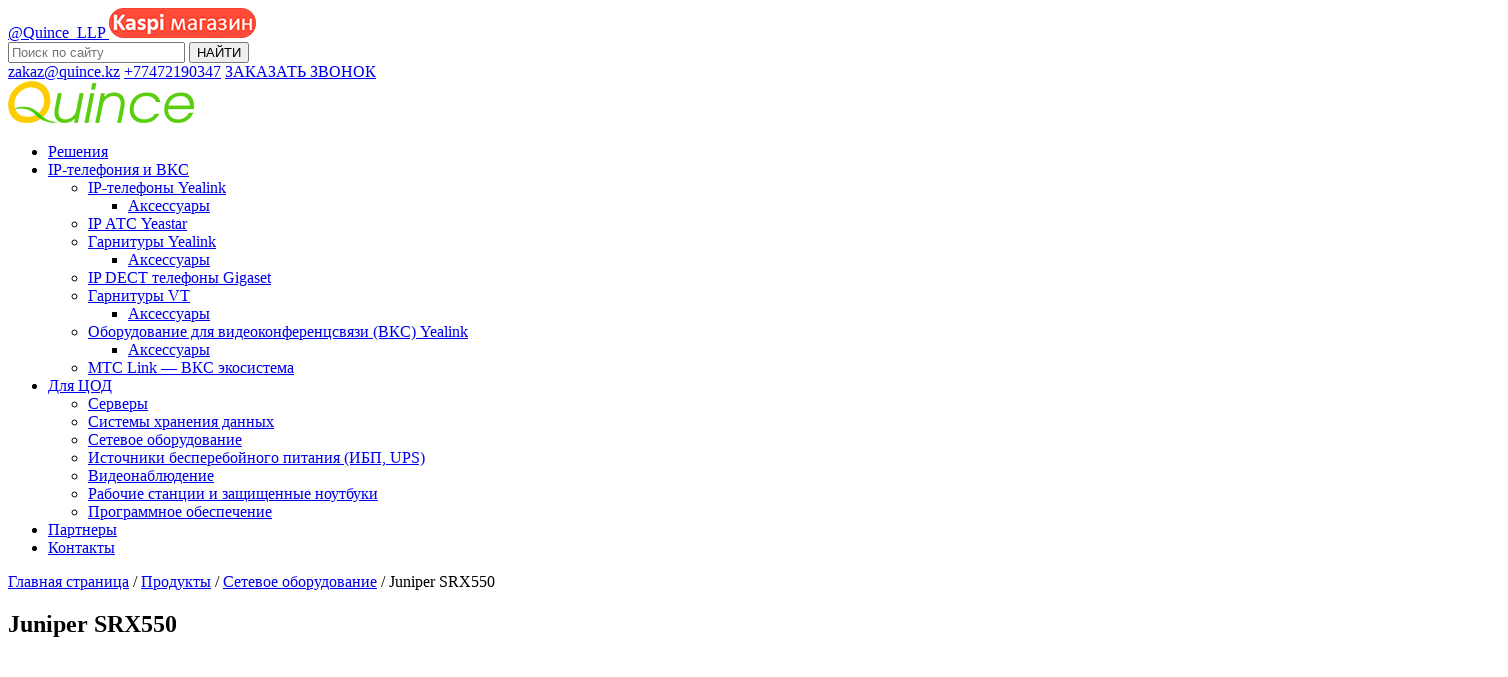

--- FILE ---
content_type: text/html; charset=UTF-8
request_url: https://quince.kz/product/juniper-srx550/
body_size: 9859
content:
<!DOCTYPE html>
<html lang="ru-RU" prefix="og: http://ogp.me/ns#">
<head>
    <title>Juniper SRX550 - quince.kz</title>
    <meta charset="UTF-8">
    <meta name="viewport" content="width=device-width, initial-scale=1">
    <link rel="profile" href="http://gmpg.org/xfn/11">
    
<!-- This site is optimized with the Yoast SEO plugin v7.3 - https://yoast.com/wordpress/plugins/seo/ -->
<link rel="canonical" href="https://quince.kz/product/juniper-srx550/" />
<meta property="og:locale" content="ru_RU" />
<meta property="og:type" content="article" />
<meta property="og:title" content="Juniper SRX550 - quince.kz" />
<meta property="og:description" content="Шлюз SRX550 &#8212; это решение «все-в-одном», которое объединяет безопасность, маршрутизацию, коммутацию и подключение к глобальной сети в одно устройство высотой 2U. Это надежное и гибкое устройство для обеспечения безопасности следующего поколения, обеспечивающее сетевое взаимодействие корпоративного класса для защиты средних и крупных компаний и поддержку до 5,5 Гбит/с, 1 Гбит/с IPsec VPN и 800 Мбит/с для &hellip;" />
<meta property="og:url" content="https://quince.kz/product/juniper-srx550/" />
<meta property="og:site_name" content="quince.kz" />
<meta name="twitter:card" content="summary" />
<meta name="twitter:description" content="Шлюз SRX550 &#8212; это решение «все-в-одном», которое объединяет безопасность, маршрутизацию, коммутацию и подключение к глобальной сети в одно устройство высотой 2U. Это надежное и гибкое устройство для обеспечения безопасности следующего поколения, обеспечивающее сетевое взаимодействие корпоративного класса для защиты средних и крупных компаний и поддержку до 5,5 Гбит/с, 1 Гбит/с IPsec VPN и 800 Мбит/с для [&hellip;]" />
<meta name="twitter:title" content="Juniper SRX550 - quince.kz" />
<script type='application/ld+json'>{"@context":"https:\/\/schema.org","@type":"Organization","url":"https:\/\/quince.kz\/","sameAs":[],"@id":"https:\/\/quince.kz\/#organization","name":"\u0422\u041e\u041e \"Quince\"","logo":"https:\/\/quince.kz\/wp-content\/uploads\/2017\/11\/logo.png"}</script>
<!-- / Yoast SEO plugin. -->

<link rel='dns-prefetch' href='//s.w.org' />
		<script type="text/javascript">
			window._wpemojiSettings = {"baseUrl":"https:\/\/s.w.org\/images\/core\/emoji\/11\/72x72\/","ext":".png","svgUrl":"https:\/\/s.w.org\/images\/core\/emoji\/11\/svg\/","svgExt":".svg","source":{"concatemoji":"https:\/\/quince.kz\/wp-includes\/js\/wp-emoji-release.min.js?ver=4.9.26"}};
			!function(e,a,t){var n,r,o,i=a.createElement("canvas"),p=i.getContext&&i.getContext("2d");function s(e,t){var a=String.fromCharCode;p.clearRect(0,0,i.width,i.height),p.fillText(a.apply(this,e),0,0);e=i.toDataURL();return p.clearRect(0,0,i.width,i.height),p.fillText(a.apply(this,t),0,0),e===i.toDataURL()}function c(e){var t=a.createElement("script");t.src=e,t.defer=t.type="text/javascript",a.getElementsByTagName("head")[0].appendChild(t)}for(o=Array("flag","emoji"),t.supports={everything:!0,everythingExceptFlag:!0},r=0;r<o.length;r++)t.supports[o[r]]=function(e){if(!p||!p.fillText)return!1;switch(p.textBaseline="top",p.font="600 32px Arial",e){case"flag":return s([55356,56826,55356,56819],[55356,56826,8203,55356,56819])?!1:!s([55356,57332,56128,56423,56128,56418,56128,56421,56128,56430,56128,56423,56128,56447],[55356,57332,8203,56128,56423,8203,56128,56418,8203,56128,56421,8203,56128,56430,8203,56128,56423,8203,56128,56447]);case"emoji":return!s([55358,56760,9792,65039],[55358,56760,8203,9792,65039])}return!1}(o[r]),t.supports.everything=t.supports.everything&&t.supports[o[r]],"flag"!==o[r]&&(t.supports.everythingExceptFlag=t.supports.everythingExceptFlag&&t.supports[o[r]]);t.supports.everythingExceptFlag=t.supports.everythingExceptFlag&&!t.supports.flag,t.DOMReady=!1,t.readyCallback=function(){t.DOMReady=!0},t.supports.everything||(n=function(){t.readyCallback()},a.addEventListener?(a.addEventListener("DOMContentLoaded",n,!1),e.addEventListener("load",n,!1)):(e.attachEvent("onload",n),a.attachEvent("onreadystatechange",function(){"complete"===a.readyState&&t.readyCallback()})),(n=t.source||{}).concatemoji?c(n.concatemoji):n.wpemoji&&n.twemoji&&(c(n.twemoji),c(n.wpemoji)))}(window,document,window._wpemojiSettings);
		</script>
		<style type="text/css">
img.wp-smiley,
img.emoji {
	display: inline !important;
	border: none !important;
	box-shadow: none !important;
	height: 1em !important;
	width: 1em !important;
	margin: 0 .07em !important;
	vertical-align: -0.1em !important;
	background: none !important;
	padding: 0 !important;
}
</style>
<link rel='stylesheet' id='contact-form-7-css'  href='https://quince.kz/wp-content/plugins/contact-form-7/includes/css/styles.css?ver=5.0.1' type='text/css' media='all' />
<link rel='stylesheet' id='fancybox-css'  href='https://quince.kz/wp-content/plugins/easy-fancybox/fancybox/jquery.fancybox.min.css?ver=1.3.9' type='text/css' media='screen' />
<link rel='stylesheet' id='bxsliderStyle-css'  href='https://quince.kz/wp-content/themes/quince/assets/css/jquery.bxslider.min.css?ver=4.9.26' type='text/css' media='all' />
<link rel='stylesheet' id='jqUIStyle-css'  href='https://quince.kz/wp-content/themes/quince/assets/css/jquery-ui.min.css?ver=4.9.26' type='text/css' media='all' />
<link rel='stylesheet' id='faStyle-css'  href='https://quince.kz/wp-content/themes/quince/assets/css/font-awesome.min.css?ver=4.9.26' type='text/css' media='all' />
<link rel='stylesheet' id='mainStyle-css'  href='https://quince.kz/wp-content/themes/quince/style.css?ver=4.9.26' type='text/css' media='all' />
<link rel='stylesheet' id='mainStyleAdvanced-css'  href='https://quince.kz/wp-content/themes/quince/style-advanced.css?ver=4.9.26' type='text/css' media='all' />
<link rel='stylesheet' id='msl-main-css'  href='https://quince.kz/wp-content/plugins/master-slider/public/assets/css/masterslider.main.css?ver=3.5.8' type='text/css' media='all' />
<link rel='stylesheet' id='msl-custom-css'  href='https://quince.kz/wp-content/uploads/master-slider/custom.css?ver=7.6' type='text/css' media='all' />
<script type='text/javascript' src='https://quince.kz/wp-includes/js/jquery/jquery.js?ver=1.12.4'></script>
<script type='text/javascript' src='https://quince.kz/wp-includes/js/jquery/jquery-migrate.min.js?ver=1.4.1'></script>
<script type='text/javascript' src='https://quince.kz/wp-content/themes/quince/assets/js/jquery-ui.min.js?ver=1.12.1'></script>
<script type='text/javascript' src='https://quince.kz/wp-content/themes/quince/assets/js/jquery.ui.touch-punch.min.js?ver=0.2.3'></script>
<link rel='https://api.w.org/' href='https://quince.kz/wp-json/' />
<link rel="EditURI" type="application/rsd+xml" title="RSD" href="https://quince.kz/xmlrpc.php?rsd" />
<link rel="wlwmanifest" type="application/wlwmanifest+xml" href="https://quince.kz/wp-includes/wlwmanifest.xml" /> 
<meta name="generator" content="WordPress 4.9.26" />
<link rel='shortlink' href='https://quince.kz/?p=1465' />
<link rel="alternate" type="application/json+oembed" href="https://quince.kz/wp-json/oembed/1.0/embed?url=https%3A%2F%2Fquince.kz%2Fproduct%2Fjuniper-srx550%2F" />
<link rel="alternate" type="text/xml+oembed" href="https://quince.kz/wp-json/oembed/1.0/embed?url=https%3A%2F%2Fquince.kz%2Fproduct%2Fjuniper-srx550%2F&#038;format=xml" />
<script>var ms_grabbing_curosr = 'https://quince.kz/wp-content/plugins/master-slider/public/assets/css/common/grabbing.cur', ms_grab_curosr = 'https://quince.kz/wp-content/plugins/master-slider/public/assets/css/common/grab.cur';</script>
<meta name="generator" content="MasterSlider 3.5.8 - Responsive Touch Image Slider | avt.li/msf" />
<link rel="icon" href="https://quince.kz/wp-content/uploads/2017/11/cropped-favicon-32x32.png" sizes="32x32" />
<link rel="icon" href="https://quince.kz/wp-content/uploads/2017/11/cropped-favicon-192x192.png" sizes="192x192" />
<link rel="apple-touch-icon-precomposed" href="https://quince.kz/wp-content/uploads/2017/11/cropped-favicon-180x180.png" />
<meta name="msapplication-TileImage" content="https://quince.kz/wp-content/uploads/2017/11/cropped-favicon-270x270.png" />

<!-- BEGIN GADWP v5.3.2 Universal Analytics - https://deconf.com/google-analytics-dashboard-wordpress/ -->
<script>
(function(i,s,o,g,r,a,m){i['GoogleAnalyticsObject']=r;i[r]=i[r]||function(){
	(i[r].q=i[r].q||[]).push(arguments)},i[r].l=1*new Date();a=s.createElement(o),
	m=s.getElementsByTagName(o)[0];a.async=1;a.src=g;m.parentNode.insertBefore(a,m)
})(window,document,'script','https://www.google-analytics.com/analytics.js','ga');
  ga('create', 'UA-96954229-1', 'auto', {'useAmpClientId': true});
  ga('require', 'displayfeatures');
  ga('require', 'linkid');
  ga('send', 'pageview');
</script>
<!-- END GADWP Universal Analytics -->
	
	<!-- кнопка звонка><--
<script type="text/javascript">
  (function(d, w, s) {
	var widgetHash = '89ujw41id6k28bu70dtx', gcw = d.createElement(s); gcw.type = 'text/javascript'; gcw.async = true;
	gcw.src = '//widgets.binotel.com/getcall/widgets/'+ widgetHash +'.js';
	var sn = d.getElementsByTagName(s)[0]; sn.parentNode.insertBefore(gcw, sn);
  })(document, window, 'script');
</script>
<!-- Конец кнопки звонка><-->
	
<!-- Живочат кнопка><--
	<script src="//code.jivosite.com/widget/9pK8HA56yZ" async></script>
<!-- Живочат кнопка конец><-->
	
</head>

<body class="product-template-default single single-product postid-1465 wp-custom-logo _masterslider _ms_version_3.5.8">
<header class="containerWrap">
    <div class="wrap">
        <div class="topLine">			
            <a href="https://twitter.com/Quince_LLP" class="adress" target="_blank">
                <i class="fa fa-twitter" aria-hidden="true"></i>
                @Quince_LLP
            </a>
			<a href="https://kaspi.kz/shop/search/?q=%3AallMerchants%3A9235003" class="adress inst" target="_blank"><img src="/wp-content/uploads/2025/01/kaspi.png">
            </a>
			<!--a href="https://www.instagram.com/quince_llp" class="adress inst" target="_blank">
                <i class="fa fa-instagram" aria-hidden="true"></i>
                @quince_llp
            </a-->

            <form role="search" method="get" class="search-form" action="https://quince.kz/">
    <i class="fa fa-search" aria-hidden="true"></i>
    <label>
        <input type="search" class="search-field" placeholder="Поиск по сайту"
               value="" name="s"
               title="Найти:"/>
    </label>
    <input type="submit" class="search-submit" value="НАЙТИ"/>
</form>            <a href="mailto:zakaz@quince.kz" class="email"><i class="fa fa-envelope" aria-hidden="true"></i>
                zakaz@quince.kz</a>
            <a href="https://wa.me/77472190347" target="blank" class="phone" onclick="yaCounter43440819.reachGoal('phonenumber');"><i class="fa fa-phone" aria-hidden="true"></i>+77472190347</a>
            <a href="#" class="callme btnCall" data-popup="call" onclick="yaCounter43440819.reachGoal('call');">ЗАКАЗАТЬ ЗВОНОК</a>
        </div>
        <div class="line"></div>
        <div class="bottomLine">
            <a href="https://quince.kz" class="logo"><img
                        src="/wp-content/uploads/2017/11/logo.png"
                        alt="Логотип"></a>
                            <nav class="navHeaderMenu">
                    <ul id="menu-glavnaya" class="menu"><li id="menu-item-44" class="menu-item menu-item-type-post_type menu-item-object-page menu-item-44"><a href="https://quince.kz/solution/">Решения</a></li>
<li id="menu-item-41" class="menu-item menu-item-type-post_type menu-item-object-page menu-item-has-children menu-item-41"><a href="https://quince.kz/product/">IP-телефония и ВКС</a>
<ul class="sub-menu">
	<li id="menu-item-3315" class="menu-item menu-item-type-taxonomy menu-item-object-products menu-item-has-children menu-item-3315"><a href="https://quince.kz/products/ip-tel/">IP-телефоны Yealink</a>
	<ul class="sub-menu">
		<li id="menu-item-4079" class="menu-item menu-item-type-taxonomy menu-item-object-products menu-item-4079"><a href="https://quince.kz/products/accessories_ipphones/">Аксессуары</a></li>
	</ul>
</li>
	<li id="menu-item-3986" class="menu-item menu-item-type-taxonomy menu-item-object-products menu-item-3986"><a href="https://quince.kz/products/ip-ats-yeastar/">IP АТС Yeastar</a></li>
	<li id="menu-item-3987" class="menu-item menu-item-type-taxonomy menu-item-object-products menu-item-has-children menu-item-3987"><a href="https://quince.kz/products/headset-yealink/">Гарнитуры Yealink</a>
	<ul class="sub-menu">
		<li id="menu-item-4501" class="menu-item menu-item-type-taxonomy menu-item-object-products menu-item-4501"><a href="https://quince.kz/products/accessories_headset/">Аксессуары</a></li>
	</ul>
</li>
	<li id="menu-item-3988" class="menu-item menu-item-type-taxonomy menu-item-object-products menu-item-3988"><a href="https://quince.kz/products/ip-dect-gigaset/">IP DECT телефоны Gigaset</a></li>
	<li id="menu-item-3989" class="menu-item menu-item-type-taxonomy menu-item-object-products menu-item-has-children menu-item-3989"><a href="https://quince.kz/products/headset-vt/">Гарнитуры VT</a>
	<ul class="sub-menu">
		<li id="menu-item-5183" class="menu-item menu-item-type-taxonomy menu-item-object-products menu-item-5183"><a href="https://quince.kz/products/accessories_headset_vt/">Аксессуары</a></li>
	</ul>
</li>
	<li id="menu-item-204" class="menu-item menu-item-type-taxonomy menu-item-object-products menu-item-has-children menu-item-204"><a href="https://quince.kz/products/oborudovanie-dlya-videokonferentssvyazi-vks/">Оборудование для видеоконференцсвязи (ВКС) Yealink</a>
	<ul class="sub-menu">
		<li id="menu-item-5339" class="menu-item menu-item-type-taxonomy menu-item-object-products menu-item-5339"><a href="https://quince.kz/products/accessories_vks/">Аксессуары</a></li>
	</ul>
</li>
	<li id="menu-item-5577" class="menu-item menu-item-type-post_type menu-item-object-page menu-item-5577"><a href="https://quince.kz/mts-link-vks-ekosistema/">МТС Link — ВКС экосистема</a></li>
</ul>
</li>
<li id="menu-item-4496" class="menu-item menu-item-type-custom menu-item-object-custom menu-item-has-children menu-item-4496"><a href="#">Для ЦОД</a>
<ul class="sub-menu">
	<li id="menu-item-207" class="menu-item menu-item-type-taxonomy menu-item-object-products menu-item-207"><a href="https://quince.kz/products/servery/">Серверы</a></li>
	<li id="menu-item-209" class="menu-item menu-item-type-taxonomy menu-item-object-products menu-item-209"><a href="https://quince.kz/products/sistemy-hraneniya-dannyh/">Системы хранения данных</a></li>
	<li id="menu-item-208" class="menu-item menu-item-type-taxonomy menu-item-object-products current-product-ancestor current-menu-parent current-product-parent menu-item-208"><a href="https://quince.kz/products/setevoe-oborudovanie/">Сетевое оборудование</a></li>
	<li id="menu-item-202" class="menu-item menu-item-type-taxonomy menu-item-object-products menu-item-202"><a href="https://quince.kz/products/istochniki-besperebojnogo-pitaniya-ibp-ups/">Источники бесперебойного питания (ИБП, UPS)</a></li>
	<li id="menu-item-2798" class="menu-item menu-item-type-taxonomy menu-item-object-products menu-item-2798"><a href="https://quince.kz/products/videonabludenie/">Видеонаблюдение</a></li>
	<li id="menu-item-206" class="menu-item menu-item-type-taxonomy menu-item-object-products menu-item-206"><a href="https://quince.kz/products/rabochie-stantsii-i-zashhishhennye-noutbuki/">Рабочие станции и защищенные ноутбуки</a></li>
	<li id="menu-item-205" class="menu-item menu-item-type-taxonomy menu-item-object-products menu-item-205"><a href="https://quince.kz/products/programmnoe-obespechenie/">Программное обеспечение</a></li>
</ul>
</li>
<li id="menu-item-38" class="menu-item menu-item-type-post_type menu-item-object-page menu-item-38"><a href="https://quince.kz/partners/">Партнеры</a></li>
<li id="menu-item-27" class="menu-item menu-item-type-post_type menu-item-object-page menu-item-27"><a href="https://quince.kz/kontakty/">Контакты</a></li>
</ul>                    <span class="close"></span>
                </nav>
                        <div class="burgerBtn"></div>
        </div>
    </div>
</header>

<section class="containerWrap breadcrumbs"><div class="wrap"> <span xmlns:v="http://rdf.data-vocabulary.org/#"><span typeof="v:Breadcrumb"><a href="https://quince.kz/" rel="v:url" property="v:title">Главная страница</a> <span class="sep">/</span> <span rel="v:child" typeof="v:Breadcrumb"><a href="https://quince.kz/product/" rel="v:url" property="v:title">Продукты</a> <span class="sep">/</span> <span rel="v:child" typeof="v:Breadcrumb"><a href="https://quince.kz/products/setevoe-oborudovanie/" rel="v:url" property="v:title">Сетевое оборудование</a> <span class="sep">/</span> <span class="breadcrumb_last">Juniper SRX550</span></span></span></span></span></div></section>
    <section class="containerWrap productSinglePage">
        <div class="wrap">
            <h1 class="title">Juniper SRX550</h1>
            <div class="cartBlock">
                <div class="images">
                    <div class="thumbs">
                                                    <a href="https://quince.kz/wp-content/uploads/2018/01/Juniper-SRX550-1.jpg" class="fancybox thumbImg" rel="gr"><img
                                        src="https://quince.kz/wp-content/uploads/2018/01/Juniper-SRX550-1-1024x461.jpg"
                                        alt="Juniper SRX550"></a>
                                                        <a href="https://quince.kz/wp-content/uploads/2018/01/Juniper-SRX550-2.jpg" class="fancybox thumbImg" rel="gr"><img
                                        src="https://quince.kz/wp-content/uploads/2018/01/Juniper-SRX550-2-1024x352.jpg"
                                        alt="Juniper SRX550"></a>
                                                </div>
                    <div class="line"></div>
                    <a href="https://quince.kz/wp-content/uploads/2018/01/Juniper-SRX550.jpg" class="fancybox mainImg" rel="gr"><img
                                src="https://quince.kz/wp-content/uploads/2018/01/Juniper-SRX550.jpg" alt="Juniper SRX550"></a>

                </div>
                <div class="summary">
                    <div class="formatBlock">
                        <p>Шлюз SRX550 &#8212; это решение «все-в-одном», которое объединяет безопасность, маршрутизацию, коммутацию и подключение к глобальной сети в одно устройство высотой 2U. Это надежное и гибкое устройство для обеспечения безопасности следующего поколения, обеспечивающее сетевое взаимодействие корпоративного класса для защиты средних и крупных компаний и поддержку до 5,5 Гбит/с, 1 Гбит/с IPsec VPN и 800 Мбит/с для системы предотвращения вторжений (IPS ).</p>
                    </div>
                    <div class="callmes">
                        <a href="#" class="btn1 callme" data-popup="raschet"
                           data-product="Juniper SRX550" onclick="yaCounter43440819.reachGoal('calculation');">ЗАКАЗАТЬ РАСЧЁТ</a>
                        <a href="#" class="btn2 callme" data-popup="consult"
                           data-product="Juniper SRX550" onclick="yaCounter43440819.reachGoal('consultation');">ПРОКОНСУЛЬТИРОВАТЬСЯ</a>
                    </div>
                </div>
            </div>
            <div class="tabsBlock">
                <div class="btns">
                    <div class="btn current" data-item="1">Обзор</div>
                    <div class="btn" data-item="2">Характеристики</div>
                    <div class="btn" data-item="3">Документация</div>
                </div>
                <div class="contents">
                    <div class="content content-1 active">
                        <div class="formatBlock"><p>SRX550 поддерживает функции брандмауэра следующего поколения, такие как IPS, видимость и управление приложениями, а также функции унифицированного управления угрозами (UTM), включая антивирус, антиспам и расширенную веб-фильтрацию. Интегрированный интеллект безопасности обеспечивает адаптивную защиту от угроз, связанных с командами и элементами управления (C&amp;C), бот-сетями, вредоносными программами и угрозами веб-приложений. SRX550 также применяет политики на основе данных GeoIP из предоставленных Juniper каналов. ИТ-организации могут использовать свои собственные и сторонние каналы для расширенной защиты от угроз.</p>
</div>
                    </div>
                    <div class="content content-2">
                        <div class="formatBlock"><h4>Junos OS Software version tested</h4>
<p>Junos OS 12.1</p>
<h4>Firewall performance (max)</h4>
<p>5.5 Gbps</p>
<h4>IPS performance</h4>
<p>800 Mbps</p>
<h4>AES256+SHA-1 / 3DES+SHA-1 VPN performance</h4>
<p>1.0 Gbps</p>
<h4>Maximum concurrent sessions</h4>
<p>375,000</p>
<h4>New sessions/second (sustained, TCP, 3-way)</h4>
<p>27,000</p>
<h4>Maximum security policies</h4>
<p>7256</p>
<h4>Maximum security intelligence data feed entries in firewall rules database</h4>
<p>600,000 IP addresses and 50,000 URLs</p>
</div>
                    </div>
                    <div class="content content-3">
                        <div class="formatBlock"><p><a href="https://www.juniper.net/assets/us/en/local/pdf/datasheets/1000281-en.pdf" target="_blank" rel="noopener">SRX Series Datasheet</a></p>
</div>
                    </div>
                </div>
            </div>
			<div class="danger-message">Производитель может изменить внешний вид устройств и их характеристики без предупреждения!</div>
        </div>
    </section>
	<script>
		function more_more(){
			var ob = jQuery('.show_more_text');
			var h = ob.height();
			var t = ob.position().top;
			var tf = ob.parent().position().top;
			var hf = t-tf+h+1;
			ob.parent().css('height',hf);
		}
		more_more();
		jQuery('.show_more_text').click(function(){
			jQuery(this).toggleClass('active');
			jQuery(this).parent().toggleClass('active');
			if (jQuery(this).hasClass('active')) {
				jQuery(this).children('span').html('Скрыть текст');
			}else {
				jQuery(this).children('span').html('Показать текст полностью');
			}
		});
	</script>
<footer class="containerWrap">
    <div class="wrap">
        <div class="topLine">
            <a href="https://quince.kz" class="logo"><img
                        src="/wp-content/uploads/2017/11/logo2.png"
                        alt="Логотип"></a>
            <a href="https://wa.me/77472190347" class="phone" target="blank"><i class="fa fa-phone" aria-hidden="true"></i>+77472190347 (WhatsUp)</a>
            <a href="mailto:info@quince.kz" class="email"><i class="fa fa-envelope" aria-hidden="true"></i>
                zakaz@quince.kz</a>
            <div class="adress">
                <i class="fa fa-flag" aria-hidden="true"></i>
                Республика Казахстан, г. Астана
            </div>
        </div>
        <div class="middleLine">
                            <nav class="navFooterMenuRow navFooterMenuRow1">
                    <ul id="menu-futer-1-stolbets" class="menu"><li id="menu-item-98" class="menu-item menu-item-type-post_type menu-item-object-page menu-item-98"><a href="https://quince.kz/solution/">Решения</a></li>
<li id="menu-item-327" class="menu-item menu-item-type-post_type menu-item-object-solution menu-item-327"><a href="https://quince.kz/solution/chastnoe-oblako-iaas/">Частное облако (IaaS)</a></li>
<li id="menu-item-328" class="menu-item menu-item-type-post_type menu-item-object-solution menu-item-328"><a href="https://quince.kz/solution/tsentry-obrabotki-dannyh-tsod/">Центры обработки данных (ЦОД)</a></li>
<li id="menu-item-329" class="menu-item menu-item-type-post_type menu-item-object-solution menu-item-329"><a href="https://quince.kz/solution/rezervnoe-kopirovanie-i-vosstanovlenie-dannyh/">Резервное копирование и восстановление данных</a></li>
<li id="menu-item-330" class="menu-item menu-item-type-post_type menu-item-object-solution menu-item-330"><a href="https://quince.kz/solution/kongress-sistemy/">Конгресс системы</a></li>
<li id="menu-item-331" class="menu-item menu-item-type-post_type menu-item-object-solution menu-item-331"><a href="https://quince.kz/solution/informatsionnaya-bezopasnost/">Информационная безопасность</a></li>
<li id="menu-item-332" class="menu-item menu-item-type-post_type menu-item-object-solution menu-item-332"><a href="https://quince.kz/solution/videosteny/">Видеостены</a></li>
<li id="menu-item-333" class="menu-item menu-item-type-post_type menu-item-object-solution menu-item-333"><a href="https://quince.kz/solution/videonablyudenie/">Видеонаблюдение</a></li>
<li id="menu-item-334" class="menu-item menu-item-type-post_type menu-item-object-solution menu-item-334"><a href="https://quince.kz/solution/videokonferentssvyaz/">Видеоконференцсвязь (ВКС)</a></li>
<li id="menu-item-335" class="menu-item menu-item-type-post_type menu-item-object-solution menu-item-335"><a href="https://quince.kz/solution/ip-telefoniya/">IP-телефония</a></li>
</ul>                </nav>
                                        <nav class="navFooterMenuRow navFooterMenuRow2">
                    <ul id="menu-futer-2-stolbets" class="menu"><li id="menu-item-107" class="menu-item menu-item-type-post_type menu-item-object-page menu-item-107"><a href="https://quince.kz/product/">IP-телефония и ВКС</a></li>
<li id="menu-item-3316" class="menu-item menu-item-type-taxonomy menu-item-object-products menu-item-3316"><a href="https://quince.kz/products/ip-tel/">IP-телефоны Yealink</a></li>
<li id="menu-item-3990" class="menu-item menu-item-type-taxonomy menu-item-object-products menu-item-3990"><a href="https://quince.kz/products/ip-ats-yeastar/">IP АТС Yeastar</a></li>
<li id="menu-item-3991" class="menu-item menu-item-type-taxonomy menu-item-object-products menu-item-3991"><a href="https://quince.kz/products/headset-yealink/">Гарнитуры Yealink</a></li>
<li id="menu-item-3992" class="menu-item menu-item-type-taxonomy menu-item-object-products menu-item-3992"><a href="https://quince.kz/products/ip-dect-gigaset/">IP DECT телефоны Gigaset</a></li>
<li id="menu-item-3993" class="menu-item menu-item-type-taxonomy menu-item-object-products menu-item-3993"><a href="https://quince.kz/products/headset-vt/">Гарнитуры VT</a></li>
<li id="menu-item-343" class="menu-item menu-item-type-taxonomy menu-item-object-products menu-item-343"><a href="https://quince.kz/products/oborudovanie-dlya-videokonferentssvyazi-vks/">Оборудование для видеоконференцсвязи (ВКС) Yealink</a></li>
<li id="menu-item-5578" class="menu-item menu-item-type-post_type menu-item-object-page menu-item-5578"><a href="https://quince.kz/mts-link-vks-ekosistema/">МТС Link — ВКС экосистема</a></li>
<li id="menu-item-4078" class="menu-item menu-item-type-taxonomy menu-item-object-products menu-item-4078"><a href="https://quince.kz/products/accessories_ipphones/">Аксессуары</a></li>
<li id="menu-item-338" class="menu-item menu-item-type-taxonomy menu-item-object-products menu-item-338"><a href="https://quince.kz/products/istochniki-besperebojnogo-pitaniya-ibp-ups/">Источники бесперебойного питания (ИБП, UPS)</a></li>
<li id="menu-item-339" class="menu-item menu-item-type-taxonomy menu-item-object-products menu-item-339"><a href="https://quince.kz/products/servery/">Серверы</a></li>
<li id="menu-item-340" class="menu-item menu-item-type-taxonomy menu-item-object-products menu-item-340"><a href="https://quince.kz/products/sistemy-hraneniya-dannyh/">Системы хранения данных</a></li>
<li id="menu-item-342" class="menu-item menu-item-type-taxonomy menu-item-object-products current-product-ancestor current-menu-parent current-product-parent menu-item-342"><a href="https://quince.kz/products/setevoe-oborudovanie/">Сетевое оборудование</a></li>
<li id="menu-item-2797" class="menu-item menu-item-type-taxonomy menu-item-object-products menu-item-2797"><a href="https://quince.kz/products/videonabludenie/">Видеонаблюдение</a></li>
<li id="menu-item-344" class="menu-item menu-item-type-taxonomy menu-item-object-products menu-item-344"><a href="https://quince.kz/products/rabochie-stantsii-i-zashhishhennye-noutbuki/">Рабочие станции и защищенные ноутбуки</a></li>
<li id="menu-item-345" class="menu-item menu-item-type-taxonomy menu-item-object-products menu-item-345"><a href="https://quince.kz/products/programmnoe-obespechenie/">Программное обеспечение</a></li>
</ul>                </nav>
                                        <nav class="navFooterMenuRow navFooterMenuRow3">
                    <ul id="menu-futer-3-stolbets" class="menu"><li id="menu-item-119" class="menu-item menu-item-type-post_type menu-item-object-page menu-item-119"><a href="https://quince.kz/o-kompanii/">О компании</a></li>
<li id="menu-item-411" class="menu-item menu-item-type-taxonomy menu-item-object-category menu-item-411"><a href="https://quince.kz/category/novosti/">Новости</a></li>
<li id="menu-item-116" class="menu-item menu-item-type-post_type menu-item-object-page menu-item-116"><a href="https://quince.kz/partners/">Партнеры</a></li>
<li id="menu-item-412" class="menu-item menu-item-type-custom menu-item-object-custom menu-item-412"><a href="https://quince.kz/reviews/">Отзывы</a></li>
<li id="menu-item-118" class="menu-item menu-item-type-post_type menu-item-object-page menu-item-118"><a href="https://quince.kz/kontakty/">Контакты</a></li>
</ul>                </nav>
                                                        </div>
        <div class="line"></div>
        <div class="bottomLine">
            <div class="copyright">
                Copyright 2016-2026 ТОО "Quince", Астана
            </div>
            <div class="madeby">
                <a href="https://seolead.pro" target="_blank" class="madeLogo"><img
                            src="https://quince.kz/wp-content/themes/quince/assets/images/seolead.png"></a>
                <a href="https://seolead.pro/development" target="_blank" class="madeLink">Разработка сайтов</a>
                <a href="https://seolead.pro/seo" target="_blank" class="madeLink">Продвижение сайтов</a>
            </div>
        </div>
    </div>
</footer>
<a href="#top" id="scrollup"></a>

<div class="popup-mask"></div>
<div class="popup-form popup-call">
    <div class="close"></div>
    <div class="formatBlock">
        <div role="form" class="wpcf7" id="wpcf7-f45-o1" lang="ru-RU" dir="ltr">
<div class="screen-reader-response"></div>
<form action="/product/juniper-srx550/#wpcf7-f45-o1" method="post" class="wpcf7-form" novalidate="novalidate">
<div style="display: none;">
<input type="hidden" name="_wpcf7" value="45" />
<input type="hidden" name="_wpcf7_version" value="5.0.1" />
<input type="hidden" name="_wpcf7_locale" value="ru_RU" />
<input type="hidden" name="_wpcf7_unit_tag" value="wpcf7-f45-o1" />
<input type="hidden" name="_wpcf7_container_post" value="0" />
</div>
<p><span class="title">Оставьте свои контактные данные</span><br />
<span class="wpcf7-form-control-wrap text-489"><input type="text" name="text-489" value="" size="40" class="wpcf7-form-control wpcf7-text wpcf7-validates-as-required" aria-required="true" aria-invalid="false" placeholder="Имя" /></span><br />
<span class="wpcf7-form-control-wrap tel-836"><input type="tel" name="tel-836" value="" size="40" class="wpcf7-form-control wpcf7-text wpcf7-tel wpcf7-validates-as-required wpcf7-validates-as-tel mask-phone" aria-required="true" aria-invalid="false" placeholder="Ваш телефон" /></span><br />
<span class="wpcf7-form-control-wrap checkbox-836"><span class="wpcf7-form-control wpcf7-checkbox wpcf7-validates-as-required"><span class="wpcf7-list-item first last"><label><input type="checkbox" name="checkbox-836[]" value="Я согласен на обработку персональных данных" /><span class="wpcf7-list-item-label">Я согласен на обработку персональных данных</span></label></span></span></span><br />
<p><label for="g-recaptcha">Recaptcha</label> <img id="captcha" src="https://quince.kz/?cta_securimage=Y&distortion=0.5&signature=&signatureColour=000000&mathOrText=text" style="display: block; margin: 0 auto;" alt="CAPTCHA Image" /><span style="text-align: center; display: block;"><a href="#" onclick="document.getElementById('captcha').src = 'https://quince.kz/?cta_securimage=Y&distortion=0.5&signature=&mathOrText=text&signatureColour=000000&' + Math.random(); return false">Change Image</a></span><input type="text" placeholder="Enter Code Above..." name="captcha_code" size="15" maxlength="25" /></p><input id="emailHP-69740f5627e4a" type="text" class="hPot_checker emailHP" name="emailHP" size="25" value="" placeholder="Do not fill in this field" /><span class="wpcf7-form-control-wrap cta_recaptcha"></span><br />
<input type="submit" value="Заказать звонок" class="wpcf7-form-control wpcf7-submit" /></p>
<div class="wpcf7-response-output wpcf7-display-none"></div></form></div>    </div>
</div>
<div class="popup-form popup-add-review">
    <div class="close"></div>
    <div class="formatBlock">
        <div role="form" class="wpcf7" id="wpcf7-f201-o2" lang="ru-RU" dir="ltr">
<div class="screen-reader-response"></div>
<form action="/product/juniper-srx550/#wpcf7-f201-o2" method="post" class="wpcf7-form" enctype="multipart/form-data" novalidate="novalidate">
<div style="display: none;">
<input type="hidden" name="_wpcf7" value="201" />
<input type="hidden" name="_wpcf7_version" value="5.0.1" />
<input type="hidden" name="_wpcf7_locale" value="ru_RU" />
<input type="hidden" name="_wpcf7_unit_tag" value="wpcf7-f201-o2" />
<input type="hidden" name="_wpcf7_container_post" value="0" />
</div>
<p><span class="title">Оставьте отзыв о нашей компании. После обработки модератором он появится на сайте.</span><br />
<span class="wpcf7-form-control-wrap text-509"><input type="text" name="text-509" value="" size="40" class="wpcf7-form-control wpcf7-text wpcf7-validates-as-required" aria-required="true" aria-invalid="false" placeholder="Ваше имя или название компании" /></span><br />
<span class="wpcf7-form-control-wrap tel-842"><input type="tel" name="tel-842" value="" size="40" class="wpcf7-form-control wpcf7-text wpcf7-tel wpcf7-validates-as-required wpcf7-validates-as-tel mask-phone" aria-required="true" aria-invalid="false" placeholder="Ваш телефон" /></span><br />
Скан отзыва: <span class="wpcf7-form-control-wrap file-363"><input type="file" name="file-363" size="40" class="wpcf7-form-control wpcf7-file" accept=".jpg,.jpeg,.png,.gif,.pdf,.doc,.docx,.ppt,.pptx,.odt,.avi,.ogg,.m4a,.mov,.mp3,.mp4,.mpg,.wav,.wmv" aria-invalid="false" /></span><br />
<span class="wpcf7-form-control-wrap textarea-85"><textarea name="textarea-85" cols="40" rows="10" class="wpcf7-form-control wpcf7-textarea" aria-invalid="false" placeholder="Ваш комментарий"></textarea></span><br />
<span class="wpcf7-form-control-wrap checkbox-441"><span class="wpcf7-form-control wpcf7-checkbox wpcf7-validates-as-required"><span class="wpcf7-list-item first last"><label><input type="checkbox" name="checkbox-441[]" value="Я согласен на обработку персональных данных" /><span class="wpcf7-list-item-label">Я согласен на обработку персональных данных</span></label></span></span></span><br />
<input type="submit" value="Отправить" class="wpcf7-form-control wpcf7-submit" /></p>
<div class="wpcf7-response-output wpcf7-display-none"></div></form></div>    </div>
</div>
<div class="popup-form popup-raschet">
    <div class="close"></div>
    <div class="formatBlock">
        <div role="form" class="wpcf7" id="wpcf7-f230-o3" lang="ru-RU" dir="ltr">
<div class="screen-reader-response"></div>
<form action="/product/juniper-srx550/#wpcf7-f230-o3" method="post" class="wpcf7-form" novalidate="novalidate">
<div style="display: none;">
<input type="hidden" name="_wpcf7" value="230" />
<input type="hidden" name="_wpcf7_version" value="5.0.1" />
<input type="hidden" name="_wpcf7_locale" value="ru_RU" />
<input type="hidden" name="_wpcf7_unit_tag" value="wpcf7-f230-o3" />
<input type="hidden" name="_wpcf7_container_post" value="0" />
</div>
<p><span class="wpcf7-form-control-wrap text-304"><input type="text" name="text-304" value="" size="40" class="wpcf7-form-control wpcf7-text wpcf7-validates-as-required" aria-required="true" aria-invalid="false" placeholder="Ваше имя*" /></span><br />
<span class="wpcf7-form-control-wrap tel-806"><input type="tel" name="tel-806" value="" size="40" class="wpcf7-form-control wpcf7-text wpcf7-tel wpcf7-validates-as-required wpcf7-validates-as-tel mask-phone" aria-required="true" aria-invalid="false" placeholder="Ваш телефон*" /></span><br />
<span class="wpcf7-form-control-wrap email-355"><input type="email" name="email-355" value="" size="40" class="wpcf7-form-control wpcf7-text wpcf7-email wpcf7-validates-as-required wpcf7-validates-as-email" aria-required="true" aria-invalid="false" placeholder="Электронная почта*" /></span><br />
<span class="wpcf7-form-control-wrap text-233"><input type="text" name="text-233" value="" size="40" class="wpcf7-form-control wpcf7-text" aria-invalid="false" placeholder="Город" /></span><br />
<span class="wpcf7-form-control-wrap textarea-172"><textarea name="textarea-172" cols="40" rows="10" class="wpcf7-form-control wpcf7-textarea" aria-invalid="false" placeholder="Комментарий"></textarea></span><br />
<span class="wpcf7-form-control-wrap textarea-156"><textarea name="textarea-156" cols="40" rows="10" class="wpcf7-form-control wpcf7-textarea product" aria-invalid="false"></textarea></span><br />
<p><label for="g-recaptcha">Recaptcha</label> <img id="captcha" src="https://quince.kz/?cta_securimage=Y&distortion=0.5&signature=&signatureColour=000000&mathOrText=text" style="display: block; margin: 0 auto;" alt="CAPTCHA Image" /><span style="text-align: center; display: block;"><a href="#" onclick="document.getElementById('captcha').src = 'https://quince.kz/?cta_securimage=Y&distortion=0.5&signature=&mathOrText=text&signatureColour=000000&' + Math.random(); return false">Change Image</a></span><input type="text" placeholder="Enter Code Above..." name="captcha_code" size="15" maxlength="25" /></p><input id="emailHP-69740f5629114" type="text" class="hPot_checker emailHP" name="emailHP" size="25" value="" placeholder="Do not fill in this field" /><span class="wpcf7-form-control-wrap cta_recaptcha"></span><br />
<input type="submit" value="Заказать расчет" class="wpcf7-form-control wpcf7-submit" /></p>
<div class="wpcf7-response-output wpcf7-display-none"></div></form></div>    </div>
</div>
<div class="popup-form popup-consult">
    <div class="close"></div>
    <div class="formatBlock">
        <div role="form" class="wpcf7" id="wpcf7-f231-o4" lang="ru-RU" dir="ltr">
<div class="screen-reader-response"></div>
<form action="/product/juniper-srx550/#wpcf7-f231-o4" method="post" class="wpcf7-form" novalidate="novalidate">
<div style="display: none;">
<input type="hidden" name="_wpcf7" value="231" />
<input type="hidden" name="_wpcf7_version" value="5.0.1" />
<input type="hidden" name="_wpcf7_locale" value="ru_RU" />
<input type="hidden" name="_wpcf7_unit_tag" value="wpcf7-f231-o4" />
<input type="hidden" name="_wpcf7_container_post" value="0" />
</div>
<p><span class="wpcf7-form-control-wrap text-481"><input type="text" name="text-481" value="" size="40" class="wpcf7-form-control wpcf7-text wpcf7-validates-as-required" aria-required="true" aria-invalid="false" placeholder="Ваше имя*" /></span><br />
<span class="wpcf7-form-control-wrap tel-122"><input type="tel" name="tel-122" value="" size="40" class="wpcf7-form-control wpcf7-text wpcf7-tel wpcf7-validates-as-required wpcf7-validates-as-tel mask-phone" aria-required="true" aria-invalid="false" placeholder="Ваш телефон*" /></span><br />
<span class="wpcf7-form-control-wrap email-565"><input type="email" name="email-565" value="" size="40" class="wpcf7-form-control wpcf7-text wpcf7-email wpcf7-validates-as-required wpcf7-validates-as-email" aria-required="true" aria-invalid="false" placeholder="Электронная почта*" /></span><br />
<span class="wpcf7-form-control-wrap textarea-930"><textarea name="textarea-930" cols="40" rows="10" class="wpcf7-form-control wpcf7-textarea" aria-invalid="false" placeholder="Комментарий"></textarea></span><br />
<span class="wpcf7-form-control-wrap textarea-379"><textarea name="textarea-379" cols="40" rows="10" class="wpcf7-form-control wpcf7-textarea product" aria-invalid="false"></textarea></span><br />
<p><label for="g-recaptcha">Recaptcha</label> <img id="captcha" src="https://quince.kz/?cta_securimage=Y&distortion=0.5&signature=&signatureColour=000000&mathOrText=text" style="display: block; margin: 0 auto;" alt="CAPTCHA Image" /><span style="text-align: center; display: block;"><a href="#" onclick="document.getElementById('captcha').src = 'https://quince.kz/?cta_securimage=Y&distortion=0.5&signature=&mathOrText=text&signatureColour=000000&' + Math.random(); return false">Change Image</a></span><input type="text" placeholder="Enter Code Above..." name="captcha_code" size="15" maxlength="25" /></p><input id="emailHP-69740f5629806" type="text" class="hPot_checker emailHP" name="emailHP" size="25" value="" placeholder="Do not fill in this field" /><span class="wpcf7-form-control-wrap cta_recaptcha"></span><br />
<input type="submit" value="Отправить" class="wpcf7-form-control wpcf7-submit" /></p>
<div class="wpcf7-response-output wpcf7-display-none"></div></form></div>    </div>
</div>
<!-- Yandex.Metrika counter --> <script type="text/javascript" > (function(m,e,t,r,i,k,a){m[i]=m[i]||function(){(m[i].a=m[i].a||[]).push(arguments)}; m[i].l=1*new Date();k=e.createElement(t),a=e.getElementsByTagName(t)[0],k.async=1,k.src=r,a.parentNode.insertBefore(k,a)}) (window, document, "script", "https://mc.yandex.ru/metrika/tag.js", "ym"); ym(43440819, "init", { clickmap:true, trackLinks:true, accurateTrackBounce:true, webvisor:true, trackHash:true }); </script> <!-- /Yandex.Metrika counter -->
<script type="text/javascript"> 
document.addEventListener( 'wpcf7mailsent', function( event ) {
    if ( '45' == event.detail.contactFormId ) {
        yaCounter43440819.reachGoal('callback');
    }
    if ( '230' == event.detail.contactFormId ) {
        yaCounter43440819.reachGoal('ordercalculation');
    }
    if ( '231' == event.detail.contactFormId ) {
        yaCounter43440819.reachGoal('orderconsultation');
    }
}, false );
</script>
<link rel='stylesheet' id='cta-css-css'  href='https://quince.kz/wp-content/plugins/captcha-them-all/css/cta.css?ver=4.9.26' type='text/css' media='all' />
<script type='text/javascript'>
/* <![CDATA[ */
var wpcf7 = {"apiSettings":{"root":"https:\/\/quince.kz\/wp-json\/contact-form-7\/v1","namespace":"contact-form-7\/v1"},"recaptcha":{"messages":{"empty":"\u041f\u043e\u0436\u0430\u043b\u0443\u0439\u0441\u0442\u0430, \u043f\u043e\u0434\u0442\u0432\u0435\u0440\u0434\u0438\u0442\u0435, \u0447\u0442\u043e \u0432\u044b \u043d\u0435 \u0440\u043e\u0431\u043e\u0442."}}};
/* ]]> */
</script>
<script type='text/javascript' src='https://quince.kz/wp-content/plugins/contact-form-7/includes/js/scripts.js?ver=5.0.1'></script>
<script type='text/javascript' src='https://quince.kz/wp-content/plugins/easy-fancybox/fancybox/jquery.fancybox.min.js?ver=1.3.9'></script>
<script type='text/javascript'>
var fb_timeout=null;
var fb_opts={'overlayShow':true,'hideOnOverlayClick':true,'showCloseButton':true,'margin':20,'enableEscapeButton':true };
if(typeof easy_fancybox_handler==='undefined'){
var easy_fancybox_handler=function(){
jQuery('.nofancybox,a.pin-it-button,a[href*="pinterest.com/pin/create"]').addClass('nolightbox');
/* IMG */
var fb_IMG_select='a[href*=".jpg"]:not(.nolightbox,li.nolightbox>a),area[href*=".jpg"]:not(.nolightbox),a[href*=".jpeg"]:not(.nolightbox,li.nolightbox>a),area[href*=".jpeg"]:not(.nolightbox),a[href*=".png"]:not(.nolightbox,li.nolightbox>a),area[href*=".png"]:not(.nolightbox),a[href*=".webp"]:not(.nolightbox,li.nolightbox>a),area[href*=".webp"]:not(.nolightbox)';
jQuery(fb_IMG_select).addClass('fancybox image');
var fb_IMG_sections = jQuery('div.gallery ');
fb_IMG_sections.each(function(){jQuery(this).find(fb_IMG_select).attr('rel','gallery-'+fb_IMG_sections.index(this));});
jQuery('a.fancybox,area.fancybox,li.fancybox a').each(function(){jQuery(this).fancybox(jQuery.extend({},fb_opts,{'transitionIn':'elastic','easingIn':'easeOutBack','transitionOut':'elastic','easingOut':'easeInBack','opacity':false,'hideOnContentClick':false,'titleShow':true,'titlePosition':'over','titleFromAlt':true,'showNavArrows':true,'enableKeyboardNav':true,'cyclic':false}))});};
jQuery('a.fancybox-close').on('click',function(e){e.preventDefault();jQuery.fancybox.close()});
};
var easy_fancybox_auto=function(){setTimeout(function(){jQuery('#fancybox-auto').trigger('click')},1000);};
jQuery(easy_fancybox_handler);jQuery(document).on('post-load',easy_fancybox_handler);
jQuery(easy_fancybox_auto);
</script>
<script type='text/javascript' src='https://quince.kz/wp-content/plugins/easy-fancybox/js/jquery.easing.min.js?ver=1.4.0'></script>
<script type='text/javascript' src='https://quince.kz/wp-content/plugins/easy-fancybox/js/jquery.mousewheel.min.js?ver=3.1.13'></script>
<script type='text/javascript' src='https://quince.kz/wp-content/themes/quince/assets/js/mask.js?ver=4.9.26'></script>
<script type='text/javascript' src='https://quince.kz/wp-content/themes/quince/assets/js/jquery.malihu.PageScroll2id.js?ver=4.9.26'></script>
<script type='text/javascript' src='https://quince.kz/wp-content/themes/quince/assets/js/jquery.bxslider.min.js?ver=4.9.26'></script>
<script type='text/javascript'>
/* <![CDATA[ */
var myajax = {"url":"https:\/\/quince.kz\/wp-admin\/admin-ajax.php"};
/* ]]> */
</script>
<script type='text/javascript' src='https://quince.kz/wp-content/themes/quince/assets/js/common.js?ver=4.9.26'></script>
<script type='text/javascript' src='https://quince.kz/wp-includes/js/wp-embed.min.js?ver=4.9.26'></script>
</body>
</html>
